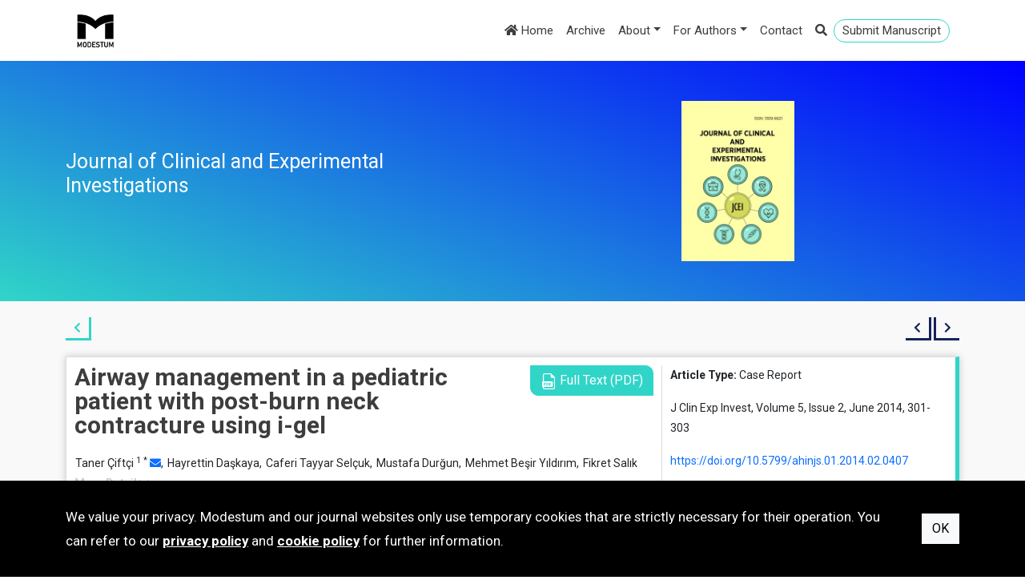

--- FILE ---
content_type: text/html; charset=utf-8
request_url: https://www.jceionline.org/article/airway-management-in-a-pediatric-patient-with-post-burn-neck-contracture-using-i-gel-3577
body_size: 25609
content:
<!DOCTYPE html>
<html lang="en">
<head>
    <meta charset="utf-8" />
    <meta name="viewport" content="width=device-width, initial-scale=1.0" />
    <title>Airway management in a pediatric patient with post-burn neck contracture using i-gel - Journal of Clinical and Experimental Investigations</title>
    <link rel="stylesheet" type="text/css" href="https://fonts.googleapis.com/css?family=Roboto:400,100,700,900&amp;subset=latin,latin-ext">
    <link rel="stylesheet" href="https://cdnjs.cloudflare.com/ajax/libs/bootstrap/5.2.0/css/bootstrap.min.css" integrity="sha512-XWTTruHZEYJsxV3W/lSXG1n3Q39YIWOstqvmFsdNEEQfHoZ6vm6E9GK2OrF6DSJSpIbRbi+Nn0WDPID9O7xB2Q==" crossorigin="anonymous" referrerpolicy="no-referrer" />
    <link rel="stylesheet" href="https://cdnjs.cloudflare.com/ajax/libs/font-awesome/5.15.4/css/all.min.css" integrity="sha512-1ycn6IcaQQ40/MKBW2W4Rhis/DbILU74C1vSrLJxCq57o941Ym01SwNsOMqvEBFlcgUa6xLiPY/NS5R+E6ztJQ==" crossorigin="anonymous" referrerpolicy="no-referrer" />
    <link rel="stylesheet" type="text/css" href="/css/magnific-popup.css">
    <link rel="stylesheet" type="text/css" href="/css/animate.css">
    <link rel="stylesheet" href="/css/site.min.css?v=_4IuX1RUyAnhMHIGal6DuamfCgS0zkC0aQE-QUDJ-DQ" />
    
    <meta name="robots" content="all,index,follow" />
<meta name="description" content="I-gel is a supraglottic airway device that has been used for emergency airway management. In this report, we present a case in which airway management is facilitated using I-gel. Scar revision was planned in a 12-year-old male patient with limited ability to extend the neck and restricted oral opening because of post-burn contracture. The patient was ventilated successfully achieved using the supraglottic I-gel method. This new airway device may appropriate in cases with asymmetric airways in which airway management is difficult." />
<meta name="citation_abstract" content="I-gel is a supraglottic airway device that has been used for emergency airway management. In this report, we present a case in which airway management is facilitated using I-gel. Scar revision was planned in a 12-year-old male patient with limited ability to extend the neck and restricted oral opening because of post-burn contracture. The patient was ventilated successfully achieved using the supraglottic I-gel method. This new airway device may appropriate in cases with asymmetric airways in which airway management is difficult." />
<meta name="citation_title" content="Airway management in a pediatric patient with post-burn neck contracture using i-gel" />
<meta name="citation_doi" content="10.5799/ahinjs.01.2014.02.0407" />
<meta name="citation_journal_title" content="Journal of Clinical and Experimental Investigations" />
<meta name="citation_issn" content="1309-6621" />
<meta name="citation_volume" content="5" />
<meta name="citation_issue" content="2" />
<meta name="citation_publisher" content="Modestum" />
<meta name="citation_language" content="english" />
<meta name="citation_journal_abbrev" content="J CLIN EXP INVEST" />
<meta name="citation_author" content="Taner Çiftçi" />
<meta name="citation_author_institution" content="Dicle üniversitesi Tıp Fakültesi, Anesteziyoloji ve Reanimasyon AD, Diyarbakır, Turkey" />
<meta name="citation_author_email" content="taner.ciftci@hotmail.com" />
<meta name="citation_author" content="Hayrettin Daşkaya" />
<meta name="citation_author" content="Caferi Tayyar Selçuk" />
<meta name="citation_author" content="Mustafa Durğun" />
<meta name="citation_author" content="Mehmet Beşir Yıldırım" />
<meta name="citation_author" content="Fikret Salık" />
<meta name="citation_publication_date" content="2014-06-11" />
<meta name="citation_firstpage" content="301" />
<meta name="citation_lastpage" content="303" />
<meta name="citation_fulltext_world_readable" content="" />
<meta name="citation_pdf_url" content="https://www.jceionline.org/download/airway-management-in-a-pediatric-patient-with-post-burn-neck-contracture-using-i-gel-3577.pdf" />
<meta name="citation_keywords" content="Post-burn neck contracture" />
<meta name="citation_keywords" content="airway management" />
<meta name="citation_keywords" content="I-gel" />
<meta name="og:type" content="article" />
<meta name="og:title" content="Airway management in a pediatric patient with post-burn neck contracture using i-gel" />
<meta name="og:url" content="https://www.jceionline.org/article/airway-management-in-a-pediatric-patient-with-post-burn-neck-contracture-using-i-gel-3577" />


</head>
<body>
        <header id="header1">
            <div class="head-top d-lg-none">
                <div class="container">
                    <div class="row">
                        <div class="col-9">
                            <a href="https://www.editorialpark.com/jcei" class="btn btn-primary btn-submit" target="_blank">Submit Manuscript</a>
                        </div>

                        <div class="col-3">
                            <div class="head-right">
                                <a data-bs-toggle="collapse" data-bs-target="#search" class="search-link"><i class="fas fa-search"></i></a>
                            </div>
                        </div>
                    </div>
                </div>
            </div>

            <div class="container">
                <nav class="navbar navbar-expand-lg navbar-light bg-light">
                    <div class="container-fluid">
                        <a class="navbar-brand" href="https://www.modestum.co.uk/" target="_blank">
                            <img src="/Content/images/modestum-logo-2.png" />
                        </a>
                        <button class="navbar-toggler" type="button" data-bs-toggle="collapse" data-bs-target="#navbarSupportedContent" aria-controls="navbarSupportedContent" aria-expanded="false" aria-label="Toggle navigation">
                            <span class="navbar-toggler-icon"></span>
                        </button>
                        <div class="collapse navbar-collapse flex-grow-1 text-right" id="navbarSupportedContent">
                            <ul class="navbar-nav ms-auto">
                                <li class="nav-item">
                                    <a class="nav-link active" href="/">
                                        <i class="fa fa-home"></i>
                                        Home
                                    </a>
                                </li>
                                <li class="nav-item active">
                                    <a class="nav-link" href="/archive">
                                        Archive
                                    </a>
                                </li>
                                <li class="nav-item dropdown"><a class="nav-link dropdown-toggle" data-bs-toggle="dropdown" href="#" role="button" aria-haspopup="true" aria-expanded="false">About</a><div class="dropdown-menu"><a class="dropdown-item" href="/home/about-journal">About the Journal</a><a class="dropdown-item" href="/home/aims-and-scope">Aims and Scope</a><a class="dropdown-item" href="/home/editors">Editorial Board</a><a class="dropdown-item" href="/home/indexing-info">Indexing Info</a><a class="dropdown-item" href="/home/OAP">Open Access Policy</a><a class="dropdown-item" href="/home/copyright-and-licensing">Copyright & Licensing</a><a class="dropdown-item" href="/home/archiving-policy">Archiving Policy</a><a class="dropdown-item" href="/home/advertisement-and-marketing">Advertisement and Marketing</a></div></li><li class="nav-item dropdown"><a class="nav-link dropdown-toggle" data-bs-toggle="dropdown" href="#" role="button" aria-haspopup="true" aria-expanded="false">For Authors</a><div class="dropdown-menu"><a class="dropdown-item" href="/home/instructions-for-authors">Instructions for Authors</a><a class="dropdown-item" href="/home/publication-ethics">Publication Ethics</a><a class="dropdown-item" href="/home/editorial-policy">Editorial Policy</a><a class="dropdown-item" href="/home/peer-review-policy">Peer Review Policy</a><a class="dropdown-item" href="https://www.modestum.co.uk/home/article-processing-fee">Publication Fee</a><a class="dropdown-item" href="/home/forms-and-links">Forms and Links</a><a class="dropdown-item" href="/home/online-submission">Online Submission</a></div></li><li class="nav-item"><a class="nav-link" href="/home/contact">Contact</a></li>
                                <li class="nav-item active d-none d-lg-block">
                                    <a class="nav-link search-link" data-bs-toggle="collapse" data-bs-target="#search">
                                        <i class="fas fa-search"></i>
                                    </a>
                                </li>
                                <li class="nav-item active d-none d-lg-block li-submit">
                                    <a href="https://www.editorialpark.com/jcei" class="nav-link btn-submit" target="_blank">Submit Manuscript</a>
                                </li>
                            </ul>
                        </div>
                    </div>
                </nav>
                <div id="search" class="panel-collapse collapse mb-3" style="height: 0px;">
                        <div class="input-group">
                            <input id="searchbox" type="text" class="form-control" placeholder="Search" />
                            <button id="searchjournalbutton" class="btn btn-outline-secondary search" type="button">
                                <i class="fa fa-search"></i>
                            </button>
                        </div>
                </div>
            </div>
        </header>
            <div class="enter">
                <div class="container">
                    <div class="row">
                        <div class="col-6 d-flex align-items-stretch">
                            <div class="journal-title d-flex align-items-center">
                                <h1>Journal of Clinical and Experimental Investigations</h1>
                            </div>
                        </div>

                        <div class="col-6">
                            <div class="enterimg">
                                <img src="/images/167/jcei-cover.jpg">
                            </div>
                        </div>
                    </div>
                </div>
            </div>
        <div class="main-content">
            <div class="container">
                


    <div class="article-arrows">
        <div class="row">
            <div class="col-6">
                <div class="back-to-issue">
                    <a href="/volume-5/issue-2">
                        <i class="fas fa-chevron-left" title="Back to article list"></i>
                    </a>
                </div>
            </div>

            <div class="col-6">
                <div class="prev-next-article">
                        <a href="/article/the-comparison-of-combined-femoral-sciatic-nerve-block-with-spinal-anesthesia-at-lower-extremity-3576">
                            <i class="fas fa-chevron-left" title="Previous article"></i>
                        </a>
                        <a href="/article/traumatic-pulmonary-pseudocyst-a-case-report-3578">
                            <i class="fas fa-chevron-right" title="Next article"></i>
                        </a>
                </div>
            </div>
        </div>
    </div>
    <div class="article-box">
        <div class="row">
            <div class="col-lg-8">
                <div class="row">
                    <div class="col-lg-8 article-title">
                        Airway management in a pediatric patient with post-burn neck contracture using i-gel
                    </div>

                        <div class="col-lg-4 writebuton">
                            <a href="/download/airway-management-in-a-pediatric-patient-with-post-burn-neck-contracture-using-i-gel-3577.pdf" class="btn btn-text" target="_blank">
                                <img src="/Content/images/pdf-file.png">
                                Full Text (PDF)
                            </a>
                        </div>

                    <div class="author-affiliations col-12">
                        <div class="authors"><span class="author aff1 aff-corr">Taner Çiftçi <sup>1</sup> <sup>*</sup> <a href="mailto:taner.ciftci@hotmail.com"><i class="fa fa-envelope"></i></a>, </span><span class="author">Hayrettin Daşkaya, </span><span class="author">Caferi Tayyar Selçuk, </span><span class="author">Mustafa Durğun, </span><span class="author">Mehmet Beşir Yıldırım, </span><span class="author">Fikret Salık</span></div><div class="more-detail"><span id="more-detail">More Detail <i class="fa fa-chevron-down"></i></span></div><div class="affiliations"><span class="info aff aff1"><sup>1</sup> Dicle üniversitesi Tıp Fakültesi, Anesteziyoloji ve Reanimasyon AD, Diyarbakır, Turkey</span><span class="info aff aff-corr""><sup>*</sup> Corresponding Author</span></div>
                    </div>


                    <div class="col-12 pt-2">
                        <div class="article-abstract">
                            <h3>Abstract</h3>
                            <p>
                                I-gel is a supraglottic airway device that has been used for emergency airway management. In this report, we present a case in which airway management is facilitated using I-gel. Scar revision was planned in a 12-year-old male patient with limited ability to extend the neck and restricted oral opening because of post-burn contracture. The patient was ventilated successfully achieved using the supraglottic I-gel method. This new airway device may appropriate in cases with asymmetric airways in which airway management is difficult.
                            </p>
                        </div>
                    </div>


                        <div class="col-12 pb-2">
                            <div class="keywords">
                                <h3>Keywords</h3>
                                <ul>
                                        <li><a href="/keyword/Post-burn neck contracture">Post-burn neck contracture</a></li>
                                        <li><a href="/keyword/airway management">airway management</a></li>
                                        <li><a href="/keyword/I-gel">I-gel</a></li>
                                </ul>
                            </div>
                        </div>


                    <div class="col-12">
                        <div class="license">
                            <h3>License</h3>
                            <p>
                                This is an open access article distributed under the <a>Creative Commons Attribution License</a> which permits unrestricted use, distribution, and reproduction in any medium, provided the original work is properly cited.
                            </p>
                        </div>
                    </div>

                </div>
            </div>
            <div class="col-lg-4">
                <div class="article-right">
                    <p>
                        <span>Article Type:</span>
                        Case Report
                    </p>

                    <p>
                        J Clin Exp Invest, Volume 5, Issue 2, June 2014, 301-303
                    </p>

                        <p>
                            <a href="https://doi.org/10.5799/ahinjs.01.2014.02.0407">https://doi.org/10.5799/ahinjs.01.2014.02.0407</a>
                        </p>
                            <p>
                                <span>Publication date:</span>
                                11 Jun 2014
                            </p>


                    <p>
                        <span>Article Views:</span>
                        3172
                    </p>

                    <p>
                        <span>Article Downloads:</span>
                        1549
                    </p>

                    <span class="btn-open-access">
                        <i class="fas fa-unlock"></i>
                        Open Access
                    </span>






                    <a href="javascript:;" class="btn btn-open" data-bs-toggle="modal" data-bs-target="#referencesModal">
                        References
                        <i class="far fa-clone"></i>
                    </a>

                    <a href="javascript:;" class="btn btn-open" data-bs-toggle="modal" data-bs-target="#citationsModal">
                        How to cite this article
                        <i class="far fa-clone"></i>
                    </a>
                </div>
            </div>
        </div>
    </div>
    <div class="modal" id="referencesModal" tabindex="-1" role="dialog" aria-labelledby="referencesModalLabel" aria-hidden="true">
        <div class="modal-dialog modal-dialog-centered modal-lg" role="document">
            <div class="modal-content">
                <div class="modal-header">
                    <h5 class="modal-title" id="referencesModalLabel">References</h5>
                    <button type="button" class="btn-close" data-bs-dismiss="modal" aria-label="Close"></button>
                </div>
                <div class="modal-body">
                    <ul class="references">
                    </ul>
                </div>
                <div class="modal-footer">
                    <button type="button" class="btn btn-secondary" data-bs-dismiss="modal">Close</button>
                </div>
            </div>
        </div>
    </div>
    <div class="modal" id="citationsModal" tabindex="-1" role="dialog" aria-labelledby="citationsModalLabel" aria-hidden="true">
        <div class="modal-dialog modal-dialog-centered modal-lg" role="document">
            <div class="modal-content">
                <div class="modal-header">
                    <h5 class="modal-title" id="citationsModalLabel">How to cite this article</h5>
                    <button type="button" class="btn-close" data-bs-dismiss="modal" aria-label="Close"></button>
                </div>
                <div class="modal-body">
                        <h3>Vancouver</h3>
                        <p>Çiftçi T, Daşkaya H, Selçuk CT, Durğun M, Yıldırım MB, Salık F. Airway management in a pediatric patient with post-burn neck contracture using i-gel. J Clin Exp Invest. 2014;5(2):301-3. <a href="https://doi.org/10.5799/ahinjs.01.2014.02.0407">https://doi.org/10.5799/ahinjs.01.2014.02.0407</a></p>
                        <h3>APA</h3>
                        <p>Çiftçi, T., Daşkaya, H., Selçuk, C. T., Durğun, M., Yıldırım, M. B., & Salık, F. (2014). Airway management in a pediatric patient with post-burn neck contracture using i-gel. <i>Journal of Clinical and Experimental Investigations, 5</i>(2), 301-303. <a href="https://doi.org/10.5799/ahinjs.01.2014.02.0407">https://doi.org/10.5799/ahinjs.01.2014.02.0407</a></p>
                        <h3>AMA</h3>
                        <p>Çiftçi T, Daşkaya H, Selçuk CT, Durğun M, Yıldırım MB, Salık F. Airway management in a pediatric patient with post-burn neck contracture using i-gel. <i>J Clin Exp Invest</i>. 2014;5(2), 301-303. <a href="https://doi.org/10.5799/ahinjs.01.2014.02.0407">https://doi.org/10.5799/ahinjs.01.2014.02.0407</a></p>
                        <h3>Chicago</h3>
                        <p>Çiftçi, Taner, Hayrettin Daşkaya, Caferi Tayyar Selçuk, Mustafa Durğun, Mehmet Beşir Yıldırım, and Fikret Salık. "Airway management in a pediatric patient with post-burn neck contracture using i-gel". <i>Journal of Clinical and Experimental Investigations</i> 2014 5 no. 2 (2014): 301-303. <a href="https://doi.org/10.5799/ahinjs.01.2014.02.0407">https://doi.org/10.5799/ahinjs.01.2014.02.0407</a></p>
                        <h3>Harvard</h3>
                        <p>Çiftçi, T., Daşkaya, H., Selçuk, C. T., Durğun, M., Yıldırım, M. B., and Salık, F. (2014). Airway management in a pediatric patient with post-burn neck contracture using i-gel. <i>Journal of Clinical and Experimental Investigations</i>, 5(2), pp. 301-303. <a href="https://doi.org/10.5799/ahinjs.01.2014.02.0407">https://doi.org/10.5799/ahinjs.01.2014.02.0407</a></p>
                        <h3>MLA</h3>
                        <p>Çiftçi, Taner et al. "Airway management in a pediatric patient with post-burn neck contracture using i-gel". <i>Journal of Clinical and Experimental Investigations</i>, vol. 5, no. 2, 2014, pp. 301-303. <a href="https://doi.org/10.5799/ahinjs.01.2014.02.0407">https://doi.org/10.5799/ahinjs.01.2014.02.0407</a></p>
                </div>
                <div class="modal-footer">
                    <button type="button" class="btn btn-secondary" data-bs-dismiss="modal">Close</button>
                </div>
            </div>
        </div>
    </div>

            </div>
        </div>
        <footer id="footer">
            <div class="container">
                <div class="row">

                    <div class="col-12 col-sm-3 column d-flex justify-content-center">
                        <img src="/Content/images/modestum-logo-2.png" alt="" style="height: 70px;">
                    </div>
                    <div class="col-12 col-sm-3 column d-flex justify-content-center justify-content-sm-start">
                        <div class="text-center text-sm-start">
                            <h3 class="mb-2">Publisher</h3>
                            <ul>
                                <li><a href="https://www.modestum.co.uk/" target="_blank">Home</a></li>
                                <li><a href="https://www.modestum.co.uk/journals" target="_blank">Journals</a></li>
                                <li><a href="https://www.modestum.co.uk/home/contact" target="_blank">Contact</a></li>
                                <li><a href="https://www.modestum.co.uk/newsletter" target="_blank">Subscribe to newsletter</a></li>
                            </ul>
                        </div>
                    </div>
                    <div class="col-12 col-sm-3 column d-flex justify-content-center justify-content-sm-start">
                        <div class="text-center text-sm-start">
                            <h3 class="mb-2">Journal</h3>
                            <ul>
                                <li><a href="/">Home</a></li>
                                <li><a href="/archive">Archive</a></li>
                                    <li><a href="/home/about-journal">About the Journal</a></li>
                                    <li><a href="/home/instructions-for-authors">Instructions for Authors</a></li>
                                    <li><a href="/home/contact">Contact</a></li>
                            </ul>
                        </div>
                    </div>
                    <div class="col-12 col-sm-3 column d-flex justify-content-center justify-content-sm-start">
                        <div class="text-center text-sm-start">
                            <h3 class="mb-2">Terms</h3>
                            <ul>
                                <li><a href="https://www.modestum.co.uk/home/terms-of-use" target="_blank">Terms of Use</a></li>
                                <li><a href="https://www.modestum.co.uk/home/privacy-policy" target="_blank">Privacy Policy</a></li>
                                <li><a href="https://www.modestum.co.uk/home/cookie-policy" target="_blank">Cookie Policy</a></li>
                            </ul>
                        </div>
                    </div>
                </div>
            </div>
        </footer>
        <div class="bottom">
            <div class="container my-2">
                e-ISSN: 1309-6621 | Publisher: Modestum
            </div>
        </div>
            <div class="policy-banner">
                <div class="container">
                    <div class="policy-text">
                        We value your privacy. Modestum and our journal websites only use temporary cookies that are strictly necessary for their operation. You can refer to our <a href="https://www.modestum.co.uk/home/privacy-policy" target="_blank">privacy policy</a> and <a href="https://www.modestum.co.uk/home/cookie-policy" target="_blank">cookie policy</a> for further information.
                    </div>
                    <div class="policy-commands">
                        <button type="button" class="btn btn-light" id="btn-accept-cookies">OK</button>
                    </div>
                </div>
            </div>

    <script src="https://cdnjs.cloudflare.com/ajax/libs/jquery/3.6.1/jquery.min.js" integrity="sha512-aVKKRRi/Q/YV+4mjoKBsE4x3H+BkegoM/em46NNlCqNTmUYADjBbeNefNxYV7giUp0VxICtqdrbqU7iVaeZNXA==" crossorigin="anonymous" referrerpolicy="no-referrer"></script>
    <script src="https://cdnjs.cloudflare.com/ajax/libs/bootstrap/5.2.0/js/bootstrap.bundle.min.js" integrity="sha512-9GacT4119eY3AcosfWtHMsT5JyZudrexyEVzTBWV3viP/YfB9e2pEy3N7WXL3SV6ASXpTU0vzzSxsbfsuUH4sQ==" crossorigin="anonymous" referrerpolicy="no-referrer"></script>
    <script src="/js/site.min.js?v=EJKkZjkQHYr9dB3lsQqT19kvQ4NgoTMaCko9vXojAI0"></script>

    

</body>
</html>